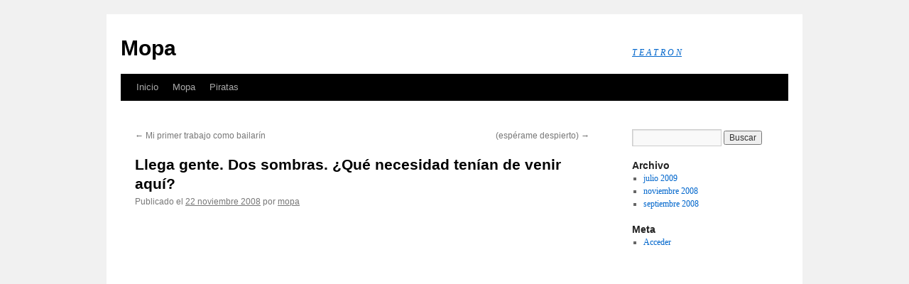

--- FILE ---
content_type: text/html; charset=UTF-8
request_url: http://www.tea-tron.com/mopa/blog/2008/11/22/llega-gente-dos-sombras-%C2%BFque%CC%81-necesidad-teni%CC%81an-de-venir-aqui%CC%81/
body_size: 3807
content:

<!DOCTYPE html>
<html lang="es-ES">
<head>
<meta charset="UTF-8" />
<title>Llega gente. Dos sombras. ¿Qué necesidad tenían de venir aquí? | Mopa</title>
<link rel="profile" href="http://gmpg.org/xfn/11" />
<link rel="stylesheet" type="text/css" media="all" href="http://www.tea-tron.com/mopa/blog/wp-content/themes/twentyten/style.css" />
<link rel="pingback" href="http://www.tea-tron.com/mopa/blog/xmlrpc.php" />
<link rel="shortcut icon" type="image/x-png" href="https://www.tea-tron.com/static/img/favicon/favicon.ico" />
<link rel='dns-prefetch' href='//s.w.org' />
<link rel="alternate" type="application/rss+xml" title="Mopa &raquo; Feed" href="http://www.tea-tron.com/mopa/blog/feed/" />
<link rel="alternate" type="application/rss+xml" title="Mopa &raquo; RSS de los comentarios" href="http://www.tea-tron.com/mopa/blog/comments/feed/" />
		<script type="text/javascript">
			window._wpemojiSettings = {"baseUrl":"https:\/\/s.w.org\/images\/core\/emoji\/2.2.1\/72x72\/","ext":".png","svgUrl":"https:\/\/s.w.org\/images\/core\/emoji\/2.2.1\/svg\/","svgExt":".svg","source":{"concatemoji":"http:\/\/www.tea-tron.com\/mopa\/blog\/wp-includes\/js\/wp-emoji-release.min.js?ver=4.7.31"}};
			!function(t,a,e){var r,n,i,o=a.createElement("canvas"),l=o.getContext&&o.getContext("2d");function c(t){var e=a.createElement("script");e.src=t,e.defer=e.type="text/javascript",a.getElementsByTagName("head")[0].appendChild(e)}for(i=Array("flag","emoji4"),e.supports={everything:!0,everythingExceptFlag:!0},n=0;n<i.length;n++)e.supports[i[n]]=function(t){var e,a=String.fromCharCode;if(!l||!l.fillText)return!1;switch(l.clearRect(0,0,o.width,o.height),l.textBaseline="top",l.font="600 32px Arial",t){case"flag":return(l.fillText(a(55356,56826,55356,56819),0,0),o.toDataURL().length<3e3)?!1:(l.clearRect(0,0,o.width,o.height),l.fillText(a(55356,57331,65039,8205,55356,57096),0,0),e=o.toDataURL(),l.clearRect(0,0,o.width,o.height),l.fillText(a(55356,57331,55356,57096),0,0),e!==o.toDataURL());case"emoji4":return l.fillText(a(55357,56425,55356,57341,8205,55357,56507),0,0),e=o.toDataURL(),l.clearRect(0,0,o.width,o.height),l.fillText(a(55357,56425,55356,57341,55357,56507),0,0),e!==o.toDataURL()}return!1}(i[n]),e.supports.everything=e.supports.everything&&e.supports[i[n]],"flag"!==i[n]&&(e.supports.everythingExceptFlag=e.supports.everythingExceptFlag&&e.supports[i[n]]);e.supports.everythingExceptFlag=e.supports.everythingExceptFlag&&!e.supports.flag,e.DOMReady=!1,e.readyCallback=function(){e.DOMReady=!0},e.supports.everything||(r=function(){e.readyCallback()},a.addEventListener?(a.addEventListener("DOMContentLoaded",r,!1),t.addEventListener("load",r,!1)):(t.attachEvent("onload",r),a.attachEvent("onreadystatechange",function(){"complete"===a.readyState&&e.readyCallback()})),(r=e.source||{}).concatemoji?c(r.concatemoji):r.wpemoji&&r.twemoji&&(c(r.twemoji),c(r.wpemoji)))}(window,document,window._wpemojiSettings);
		</script>
		<style type="text/css">
img.wp-smiley,
img.emoji {
	display: inline !important;
	border: none !important;
	box-shadow: none !important;
	height: 1em !important;
	width: 1em !important;
	margin: 0 .07em !important;
	vertical-align: -0.1em !important;
	background: none !important;
	padding: 0 !important;
}
</style>
<link rel='https://api.w.org/' href='http://www.tea-tron.com/mopa/blog/wp-json/' />
<link rel="EditURI" type="application/rsd+xml" title="RSD" href="https://www.tea-tron.com/mopa/blog/xmlrpc.php?rsd" />
<link rel="wlwmanifest" type="application/wlwmanifest+xml" href="http://www.tea-tron.com/mopa/blog/wp-includes/wlwmanifest.xml" /> 
<link rel='prev' title='Mi primer trabajo como bailarín' href='http://www.tea-tron.com/mopa/blog/2008/11/18/mi-primer-trabajo-como-bailarin/' />
<link rel='next' title='(espérame despierto)' href='http://www.tea-tron.com/mopa/blog/2009/07/11/esperame-despierto/' />
<meta name="generator" content="WordPress 4.7.31" />
<link rel="canonical" href="http://www.tea-tron.com/mopa/blog/2008/11/22/llega-gente-dos-sombras-%c2%bfque%cc%81-necesidad-teni%cc%81an-de-venir-aqui%cc%81/" />
<link rel='shortlink' href='http://www.tea-tron.com/mopa/blog/?p=6' />
<link rel="alternate" type="application/json+oembed" href="http://www.tea-tron.com/mopa/blog/wp-json/oembed/1.0/embed?url=http%3A%2F%2Fwww.tea-tron.com%2Fmopa%2Fblog%2F2008%2F11%2F22%2Fllega-gente-dos-sombras-%25c2%25bfque%25cc%2581-necesidad-teni%25cc%2581an-de-venir-aqui%25cc%2581%2F" />
<link rel="alternate" type="text/xml+oembed" href="http://www.tea-tron.com/mopa/blog/wp-json/oembed/1.0/embed?url=http%3A%2F%2Fwww.tea-tron.com%2Fmopa%2Fblog%2F2008%2F11%2F22%2Fllega-gente-dos-sombras-%25c2%25bfque%25cc%2581-necesidad-teni%25cc%2581an-de-venir-aqui%25cc%2581%2F&#038;format=xml" />

		<!-- GA Google Analytics @ https://m0n.co/ga -->
		<script async src="https://www.googletagmanager.com/gtag/js?id=G-EVZ2TNW7GN"></script>
		<script>
			window.dataLayer = window.dataLayer || [];
			function gtag(){dataLayer.push(arguments);}
			gtag('js', new Date());
			gtag('config', 'G-EVZ2TNW7GN');
		</script>

	</head>

<body class="post-template-default single single-post postid-6 single-format-standard">
<div id="wrapper" class="hfeed">
	<div id="header">
		<div id="masthead">
			<div id="branding" role="banner">
								<div id="site-title">
					<span>
						<a href="http://www.tea-tron.com/mopa/blog/" title="Mopa" rel="home">Mopa</a>
					</span>
				</div>
				<div id="site-description"><a href="https://www.tea-tron.com" alt="Teatron">T E A T R O N</a></div>

							</div><!-- #branding -->

			<div id="access" role="navigation">
			  				<div class="skip-link screen-reader-text"><a href="#content" title="Saltar al contenido">Saltar al contenido</a></div>
								<div class="menu"><ul>
<li ><a href="http://www.tea-tron.com/mopa/blog/">Inicio</a></li><li class="page_item page-item-2"><a href="http://www.tea-tron.com/mopa/blog/acerca-de/">Mopa</a></li>
<li class="page_item page-item-15"><a href="http://www.tea-tron.com/mopa/blog/foi/">Piratas</a></li>
</ul></div>
			</div><!-- #access -->
		</div><!-- #masthead -->
	</div><!-- #header -->

	<div id="main">

		<div id="container">
			<div id="content" role="main">

			

				<div id="nav-above" class="navigation">
					<div class="nav-previous"><a href="http://www.tea-tron.com/mopa/blog/2008/11/18/mi-primer-trabajo-como-bailarin/" rel="prev"><span class="meta-nav">&larr;</span> Mi primer trabajo como bailarín</a></div>
					<div class="nav-next"><a href="http://www.tea-tron.com/mopa/blog/2009/07/11/esperame-despierto/" rel="next">(espérame despierto) <span class="meta-nav">&rarr;</span></a></div>
				</div><!-- #nav-above -->

				<div id="post-6" class="post-6 post type-post status-publish format-standard hentry category-general tag-benito-jimenez tag-fran-torres tag-juan-luis-matilla tag-mopa tag-tuve-que-hacer-el-amor-por-cortesia">
					<h1 class="entry-title">Llega gente. Dos sombras. ¿Qué necesidad tenían de venir aquí?</h1>

					<div class="entry-meta">
						<span class="meta-prep meta-prep-author">Publicado el</span> <a href="http://www.tea-tron.com/mopa/blog/2008/11/22/llega-gente-dos-sombras-%c2%bfque%cc%81-necesidad-teni%cc%81an-de-venir-aqui%cc%81/" title="0:19" rel="bookmark"><span class="entry-date">22 noviembre 2008</span></a> <span class="meta-sep">por</span> <span class="author vcard"><a class="url fn n" href="http://www.tea-tron.com/mopa/blog/author/mopa/" title="Ver todas las entradas de mopa">mopa</a></span>					</div><!-- .entry-meta -->

					<div class="entry-content">
						<p> <object height="344" width="425"></object><param name="movie" value="http://www.youtube.com/v/qCZrd4SIJbY&amp;hl=es&amp;fs=1"></param><param name="allowFullScreen" value="true"></param><param name="allowscriptaccess" value="always"></param><embed src="http://www.youtube.com/v/qCZrd4SIJbY&amp;hl=es&amp;fs=1" type="application/x-shockwave-flash" allowscriptaccess="always" allowfullscreen="true" height="344" width="425"></embed><a href="http://www.soyunamopa.com/"><br />
<img src="http://www.tea-tron.com/mopa/blog/wp-content/uploads/2009/07/2-mopa.thumbnail.jpg" alt="2-mopa.jpg" /></a></p>
<p><a href="http://mopa-tuvequehacerelamorporcortesia.blogspot.com/"><img src="http://2.bp.blogspot.com/_K-_wHLis-6Q/SlovOrZXB5I/AAAAAAAAAOM/jccWplrom5U/S660/tuve_gif.gif" height="353" width="464" /></a></p>
											</div><!-- .entry-content -->


					<div class="entry-utility">
						Esta entrada fue publicada en <a href="http://www.tea-tron.com/mopa/blog/category/general/" rel="category tag">General</a> y etiquetada <a href="http://www.tea-tron.com/mopa/blog/tag/benito-jimenez/" rel="tag">Benito Jimenez</a>, <a href="http://www.tea-tron.com/mopa/blog/tag/fran-torres/" rel="tag">Fran Torres</a>, <a href="http://www.tea-tron.com/mopa/blog/tag/juan-luis-matilla/" rel="tag">Juan Luis Matilla</a>, <a href="http://www.tea-tron.com/mopa/blog/tag/mopa/" rel="tag">MOPA</a>, <a href="http://www.tea-tron.com/mopa/blog/tag/tuve-que-hacer-el-amor-por-cortesia/" rel="tag">tuve  que  hacer  el  amor  por  cortesía</a>. Guarda el <a href="http://www.tea-tron.com/mopa/blog/2008/11/22/llega-gente-dos-sombras-%c2%bfque%cc%81-necesidad-teni%cc%81an-de-venir-aqui%cc%81/" title="Enlace Permanente a Llega gente. Dos sombras. ¿Qué necesidad tenían de venir aquí?" rel="bookmark">enlace permanente</a>.											</div><!-- .entry-utility -->
				</div><!-- #post-## -->

				<div id="nav-below" class="navigation">
					<div class="nav-previous"><a href="http://www.tea-tron.com/mopa/blog/2008/11/18/mi-primer-trabajo-como-bailarin/" rel="prev"><span class="meta-nav">&larr;</span> Mi primer trabajo como bailarín</a></div>
					<div class="nav-next"><a href="http://www.tea-tron.com/mopa/blog/2009/07/11/esperame-despierto/" rel="next">(espérame despierto) <span class="meta-nav">&rarr;</span></a></div>
				</div><!-- #nav-below -->

				
			<div id="comments">




</div><!-- #comments -->


			</div><!-- #content -->
		</div><!-- #container -->


		<div id="primary" class="widget-area" role="complementary">
			<ul class="xoxo">


			<li id="search" class="widget-container widget_search">
				<form role="search" method="get" id="searchform" class="searchform" action="http://www.tea-tron.com/mopa/blog/">
				<div>
					<label class="screen-reader-text" for="s">Buscar:</label>
					<input type="text" value="" name="s" id="s" />
					<input type="submit" id="searchsubmit" value="Buscar" />
				</div>
			</form>			</li>

			<li id="archives" class="widget-container">
				<h3 class="widget-title">Archivo</h3>
				<ul>
						<li><a href='http://www.tea-tron.com/mopa/blog/2009/07/'>julio 2009</a></li>
	<li><a href='http://www.tea-tron.com/mopa/blog/2008/11/'>noviembre 2008</a></li>
	<li><a href='http://www.tea-tron.com/mopa/blog/2008/09/'>septiembre 2008</a></li>
				</ul>
			</li>

			<li id="meta" class="widget-container">
				<h3 class="widget-title">Meta</h3>
				<ul>
										<li><a href="https://www.tea-tron.com/mopa/blog/wp-login.php">Acceder</a></li>
									</ul>
			</li>

					</ul>
		</div><!-- #primary .widget-area -->

	</div><!-- #main -->

	<div id="footer" role="contentinfo">
		<div id="colophon">



			<div id="site-info">
				<a href="http://www.tea-tron.com/mopa/blog/" title="Mopa" rel="home">
					Mopa				</a>
			</div><!-- #site-info -->

			<div id="site-generator">
								<a href="https://es.wordpress.org/" title="Plataforma semántica de publicación personal">Funciona con  WordPress.</a>
			</div><!-- #site-generator -->

		</div><!-- #colophon -->
	</div><!-- #footer -->

</div><!-- #wrapper -->

<script type='text/javascript' src='http://www.tea-tron.com/mopa/blog/wp-includes/js/comment-reply.min.js?ver=4.7.31'></script>
<script type='text/javascript' src='http://www.tea-tron.com/mopa/blog/wp-includes/js/wp-embed.min.js?ver=4.7.31'></script>
</body>
</html>
